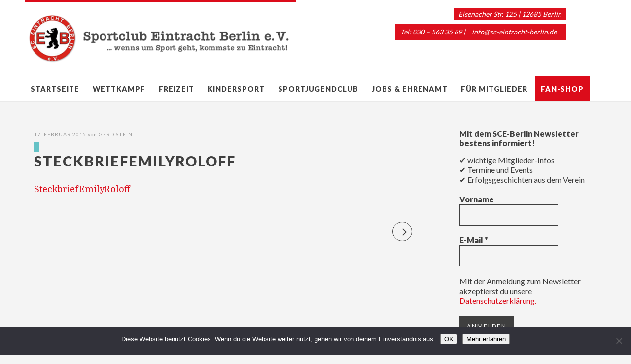

--- FILE ---
content_type: text/html; charset=UTF-8
request_url: https://www.sc-eintracht-berlin.de/sportlerehrung-marzahn-hellersdorf/steckbriefemilyroloff/
body_size: 16688
content:
<!DOCTYPE html>
<html id="doc" class="no-js" lang="de">
<head>
<meta charset="UTF-8" />
<meta name="viewport" content="width=device-width,initial-scale=1">
<title>SteckbriefEmilyRoloff - » SC Eintracht Berlin e. V. «</title>
<link rel="profile" href="http://gmpg.org/xfn/11" />
<link rel="shortcut icon" type="image/ico" href="https://www.sc-eintracht-berlin.de/wp-content/themes/dorayaki/favicon.ico" />
<!--[if lt IE 9]>
<script src="https://www.sc-eintracht-berlin.de/wp-content/themes/dorayaki/js/html5.js" type="text/javascript"></script>
<![endif]-->
<meta name='robots' content='index, follow, max-image-preview:large, max-snippet:-1, max-video-preview:-1' />

	<!-- This site is optimized with the Yoast SEO plugin v26.8 - https://yoast.com/product/yoast-seo-wordpress/ -->
	<link rel="canonical" href="https://www.sc-eintracht-berlin.de/sportlerehrung-marzahn-hellersdorf/steckbriefemilyroloff/" />
	<meta property="og:locale" content="de_DE" />
	<meta property="og:type" content="article" />
	<meta property="og:title" content="SteckbriefEmilyRoloff - » SC Eintracht Berlin e. V. «" />
	<meta property="og:description" content="SteckbriefEmilyRoloff" />
	<meta property="og:url" content="https://www.sc-eintracht-berlin.de/sportlerehrung-marzahn-hellersdorf/steckbriefemilyroloff/" />
	<meta property="og:site_name" content="» SC Eintracht Berlin e. V. «" />
	<meta name="twitter:card" content="summary_large_image" />
	<meta name="twitter:label1" content="Written by" />
	<meta name="twitter:data1" content="Gerd Stein" />
	<script type="application/ld+json" class="yoast-schema-graph">{"@context":"https://schema.org","@graph":[{"@type":"WebPage","@id":"https://www.sc-eintracht-berlin.de/sportlerehrung-marzahn-hellersdorf/steckbriefemilyroloff/","url":"https://www.sc-eintracht-berlin.de/sportlerehrung-marzahn-hellersdorf/steckbriefemilyroloff/","name":"SteckbriefEmilyRoloff - » SC Eintracht Berlin e. V. «","isPartOf":{"@id":"https://www.sc-eintracht-berlin.de/#website"},"primaryImageOfPage":{"@id":"https://www.sc-eintracht-berlin.de/sportlerehrung-marzahn-hellersdorf/steckbriefemilyroloff/#primaryimage"},"image":{"@id":"https://www.sc-eintracht-berlin.de/sportlerehrung-marzahn-hellersdorf/steckbriefemilyroloff/#primaryimage"},"thumbnailUrl":"","datePublished":"2015-02-17T15:28:53+00:00","breadcrumb":{"@id":"https://www.sc-eintracht-berlin.de/sportlerehrung-marzahn-hellersdorf/steckbriefemilyroloff/#breadcrumb"},"inLanguage":"de","potentialAction":[{"@type":"ReadAction","target":["https://www.sc-eintracht-berlin.de/sportlerehrung-marzahn-hellersdorf/steckbriefemilyroloff/"]}]},{"@type":"BreadcrumbList","@id":"https://www.sc-eintracht-berlin.de/sportlerehrung-marzahn-hellersdorf/steckbriefemilyroloff/#breadcrumb","itemListElement":[{"@type":"ListItem","position":1,"name":"Startseite","item":"https://www.sc-eintracht-berlin.de/"},{"@type":"ListItem","position":2,"name":"Sportlerehrung Marzahn-Hellersdorf","item":"https://www.sc-eintracht-berlin.de/sportlerehrung-marzahn-hellersdorf/"},{"@type":"ListItem","position":3,"name":"SteckbriefEmilyRoloff"}]},{"@type":"WebSite","@id":"https://www.sc-eintracht-berlin.de/#website","url":"https://www.sc-eintracht-berlin.de/","name":"» SC Eintracht Berlin e. V. «","description":"Sportverein in Marzahn-Hellersdorf und Märkisch-Oderland","publisher":{"@id":"https://www.sc-eintracht-berlin.de/#organization"},"potentialAction":[{"@type":"SearchAction","target":{"@type":"EntryPoint","urlTemplate":"https://www.sc-eintracht-berlin.de/?s={search_term_string}"},"query-input":{"@type":"PropertyValueSpecification","valueRequired":true,"valueName":"search_term_string"}}],"inLanguage":"de"},{"@type":"Organization","@id":"https://www.sc-eintracht-berlin.de/#organization","name":"Sportclub Eintracht Berlin e.V.","url":"https://www.sc-eintracht-berlin.de/","logo":{"@type":"ImageObject","inLanguage":"de","@id":"https://www.sc-eintracht-berlin.de/#/schema/logo/image/","url":"https://www.sc-eintracht-berlin.de/wp-content/uploads/2013/11/logo_sc_eintracht_berlin_ohne.png","contentUrl":"https://www.sc-eintracht-berlin.de/wp-content/uploads/2013/11/logo_sc_eintracht_berlin_ohne.png","width":110,"height":111,"caption":"Sportclub Eintracht Berlin e.V."},"image":{"@id":"https://www.sc-eintracht-berlin.de/#/schema/logo/image/"}}]}</script>
	<!-- / Yoast SEO plugin. -->


<link rel='dns-prefetch' href='//www.sc-eintracht-berlin.de' />
<link rel='dns-prefetch' href='//netdna.bootstrapcdn.com' />
<link rel='dns-prefetch' href='//fonts.googleapis.com' />
<link rel="alternate" type="application/rss+xml" title="» SC Eintracht Berlin e. V. « &raquo; Feed" href="https://www.sc-eintracht-berlin.de/feed/" />
<link rel="alternate" type="application/rss+xml" title="» SC Eintracht Berlin e. V. « &raquo; Kommentar-Feed" href="https://www.sc-eintracht-berlin.de/comments/feed/" />
<link rel="alternate" title="oEmbed (JSON)" type="application/json+oembed" href="https://www.sc-eintracht-berlin.de/wp-json/oembed/1.0/embed?url=https%3A%2F%2Fwww.sc-eintracht-berlin.de%2Fsportlerehrung-marzahn-hellersdorf%2Fsteckbriefemilyroloff%2F" />
<link rel="alternate" title="oEmbed (XML)" type="text/xml+oembed" href="https://www.sc-eintracht-berlin.de/wp-json/oembed/1.0/embed?url=https%3A%2F%2Fwww.sc-eintracht-berlin.de%2Fsportlerehrung-marzahn-hellersdorf%2Fsteckbriefemilyroloff%2F&#038;format=xml" />
<style id='wp-img-auto-sizes-contain-inline-css' type='text/css'>
img:is([sizes=auto i],[sizes^="auto," i]){contain-intrinsic-size:3000px 1500px}
/*# sourceURL=wp-img-auto-sizes-contain-inline-css */
</style>
<link rel='stylesheet' id='ts-poll-block-css' href='https://www.sc-eintracht-berlin.de/wp-content/plugins/poll-wp/admin/css/block.css?ver=6.9' type='text/css' media='all' />
<style id='wp-emoji-styles-inline-css' type='text/css'>

	img.wp-smiley, img.emoji {
		display: inline !important;
		border: none !important;
		box-shadow: none !important;
		height: 1em !important;
		width: 1em !important;
		margin: 0 0.07em !important;
		vertical-align: -0.1em !important;
		background: none !important;
		padding: 0 !important;
	}
/*# sourceURL=wp-emoji-styles-inline-css */
</style>
<style id='wp-block-library-inline-css' type='text/css'>
:root{--wp-block-synced-color:#7a00df;--wp-block-synced-color--rgb:122,0,223;--wp-bound-block-color:var(--wp-block-synced-color);--wp-editor-canvas-background:#ddd;--wp-admin-theme-color:#007cba;--wp-admin-theme-color--rgb:0,124,186;--wp-admin-theme-color-darker-10:#006ba1;--wp-admin-theme-color-darker-10--rgb:0,107,160.5;--wp-admin-theme-color-darker-20:#005a87;--wp-admin-theme-color-darker-20--rgb:0,90,135;--wp-admin-border-width-focus:2px}@media (min-resolution:192dpi){:root{--wp-admin-border-width-focus:1.5px}}.wp-element-button{cursor:pointer}:root .has-very-light-gray-background-color{background-color:#eee}:root .has-very-dark-gray-background-color{background-color:#313131}:root .has-very-light-gray-color{color:#eee}:root .has-very-dark-gray-color{color:#313131}:root .has-vivid-green-cyan-to-vivid-cyan-blue-gradient-background{background:linear-gradient(135deg,#00d084,#0693e3)}:root .has-purple-crush-gradient-background{background:linear-gradient(135deg,#34e2e4,#4721fb 50%,#ab1dfe)}:root .has-hazy-dawn-gradient-background{background:linear-gradient(135deg,#faaca8,#dad0ec)}:root .has-subdued-olive-gradient-background{background:linear-gradient(135deg,#fafae1,#67a671)}:root .has-atomic-cream-gradient-background{background:linear-gradient(135deg,#fdd79a,#004a59)}:root .has-nightshade-gradient-background{background:linear-gradient(135deg,#330968,#31cdcf)}:root .has-midnight-gradient-background{background:linear-gradient(135deg,#020381,#2874fc)}:root{--wp--preset--font-size--normal:16px;--wp--preset--font-size--huge:42px}.has-regular-font-size{font-size:1em}.has-larger-font-size{font-size:2.625em}.has-normal-font-size{font-size:var(--wp--preset--font-size--normal)}.has-huge-font-size{font-size:var(--wp--preset--font-size--huge)}.has-text-align-center{text-align:center}.has-text-align-left{text-align:left}.has-text-align-right{text-align:right}.has-fit-text{white-space:nowrap!important}#end-resizable-editor-section{display:none}.aligncenter{clear:both}.items-justified-left{justify-content:flex-start}.items-justified-center{justify-content:center}.items-justified-right{justify-content:flex-end}.items-justified-space-between{justify-content:space-between}.screen-reader-text{border:0;clip-path:inset(50%);height:1px;margin:-1px;overflow:hidden;padding:0;position:absolute;width:1px;word-wrap:normal!important}.screen-reader-text:focus{background-color:#ddd;clip-path:none;color:#444;display:block;font-size:1em;height:auto;left:5px;line-height:normal;padding:15px 23px 14px;text-decoration:none;top:5px;width:auto;z-index:100000}html :where(.has-border-color){border-style:solid}html :where([style*=border-top-color]){border-top-style:solid}html :where([style*=border-right-color]){border-right-style:solid}html :where([style*=border-bottom-color]){border-bottom-style:solid}html :where([style*=border-left-color]){border-left-style:solid}html :where([style*=border-width]){border-style:solid}html :where([style*=border-top-width]){border-top-style:solid}html :where([style*=border-right-width]){border-right-style:solid}html :where([style*=border-bottom-width]){border-bottom-style:solid}html :where([style*=border-left-width]){border-left-style:solid}html :where(img[class*=wp-image-]){height:auto;max-width:100%}:where(figure){margin:0 0 1em}html :where(.is-position-sticky){--wp-admin--admin-bar--position-offset:var(--wp-admin--admin-bar--height,0px)}@media screen and (max-width:600px){html :where(.is-position-sticky){--wp-admin--admin-bar--position-offset:0px}}

/*# sourceURL=wp-block-library-inline-css */
</style><style id='global-styles-inline-css' type='text/css'>
:root{--wp--preset--aspect-ratio--square: 1;--wp--preset--aspect-ratio--4-3: 4/3;--wp--preset--aspect-ratio--3-4: 3/4;--wp--preset--aspect-ratio--3-2: 3/2;--wp--preset--aspect-ratio--2-3: 2/3;--wp--preset--aspect-ratio--16-9: 16/9;--wp--preset--aspect-ratio--9-16: 9/16;--wp--preset--color--black: #000000;--wp--preset--color--cyan-bluish-gray: #abb8c3;--wp--preset--color--white: #ffffff;--wp--preset--color--pale-pink: #f78da7;--wp--preset--color--vivid-red: #cf2e2e;--wp--preset--color--luminous-vivid-orange: #ff6900;--wp--preset--color--luminous-vivid-amber: #fcb900;--wp--preset--color--light-green-cyan: #7bdcb5;--wp--preset--color--vivid-green-cyan: #00d084;--wp--preset--color--pale-cyan-blue: #8ed1fc;--wp--preset--color--vivid-cyan-blue: #0693e3;--wp--preset--color--vivid-purple: #9b51e0;--wp--preset--gradient--vivid-cyan-blue-to-vivid-purple: linear-gradient(135deg,rgb(6,147,227) 0%,rgb(155,81,224) 100%);--wp--preset--gradient--light-green-cyan-to-vivid-green-cyan: linear-gradient(135deg,rgb(122,220,180) 0%,rgb(0,208,130) 100%);--wp--preset--gradient--luminous-vivid-amber-to-luminous-vivid-orange: linear-gradient(135deg,rgb(252,185,0) 0%,rgb(255,105,0) 100%);--wp--preset--gradient--luminous-vivid-orange-to-vivid-red: linear-gradient(135deg,rgb(255,105,0) 0%,rgb(207,46,46) 100%);--wp--preset--gradient--very-light-gray-to-cyan-bluish-gray: linear-gradient(135deg,rgb(238,238,238) 0%,rgb(169,184,195) 100%);--wp--preset--gradient--cool-to-warm-spectrum: linear-gradient(135deg,rgb(74,234,220) 0%,rgb(151,120,209) 20%,rgb(207,42,186) 40%,rgb(238,44,130) 60%,rgb(251,105,98) 80%,rgb(254,248,76) 100%);--wp--preset--gradient--blush-light-purple: linear-gradient(135deg,rgb(255,206,236) 0%,rgb(152,150,240) 100%);--wp--preset--gradient--blush-bordeaux: linear-gradient(135deg,rgb(254,205,165) 0%,rgb(254,45,45) 50%,rgb(107,0,62) 100%);--wp--preset--gradient--luminous-dusk: linear-gradient(135deg,rgb(255,203,112) 0%,rgb(199,81,192) 50%,rgb(65,88,208) 100%);--wp--preset--gradient--pale-ocean: linear-gradient(135deg,rgb(255,245,203) 0%,rgb(182,227,212) 50%,rgb(51,167,181) 100%);--wp--preset--gradient--electric-grass: linear-gradient(135deg,rgb(202,248,128) 0%,rgb(113,206,126) 100%);--wp--preset--gradient--midnight: linear-gradient(135deg,rgb(2,3,129) 0%,rgb(40,116,252) 100%);--wp--preset--font-size--small: 13px;--wp--preset--font-size--medium: 20px;--wp--preset--font-size--large: 36px;--wp--preset--font-size--x-large: 42px;--wp--preset--spacing--20: 0.44rem;--wp--preset--spacing--30: 0.67rem;--wp--preset--spacing--40: 1rem;--wp--preset--spacing--50: 1.5rem;--wp--preset--spacing--60: 2.25rem;--wp--preset--spacing--70: 3.38rem;--wp--preset--spacing--80: 5.06rem;--wp--preset--shadow--natural: 6px 6px 9px rgba(0, 0, 0, 0.2);--wp--preset--shadow--deep: 12px 12px 50px rgba(0, 0, 0, 0.4);--wp--preset--shadow--sharp: 6px 6px 0px rgba(0, 0, 0, 0.2);--wp--preset--shadow--outlined: 6px 6px 0px -3px rgb(255, 255, 255), 6px 6px rgb(0, 0, 0);--wp--preset--shadow--crisp: 6px 6px 0px rgb(0, 0, 0);}:where(.is-layout-flex){gap: 0.5em;}:where(.is-layout-grid){gap: 0.5em;}body .is-layout-flex{display: flex;}.is-layout-flex{flex-wrap: wrap;align-items: center;}.is-layout-flex > :is(*, div){margin: 0;}body .is-layout-grid{display: grid;}.is-layout-grid > :is(*, div){margin: 0;}:where(.wp-block-columns.is-layout-flex){gap: 2em;}:where(.wp-block-columns.is-layout-grid){gap: 2em;}:where(.wp-block-post-template.is-layout-flex){gap: 1.25em;}:where(.wp-block-post-template.is-layout-grid){gap: 1.25em;}.has-black-color{color: var(--wp--preset--color--black) !important;}.has-cyan-bluish-gray-color{color: var(--wp--preset--color--cyan-bluish-gray) !important;}.has-white-color{color: var(--wp--preset--color--white) !important;}.has-pale-pink-color{color: var(--wp--preset--color--pale-pink) !important;}.has-vivid-red-color{color: var(--wp--preset--color--vivid-red) !important;}.has-luminous-vivid-orange-color{color: var(--wp--preset--color--luminous-vivid-orange) !important;}.has-luminous-vivid-amber-color{color: var(--wp--preset--color--luminous-vivid-amber) !important;}.has-light-green-cyan-color{color: var(--wp--preset--color--light-green-cyan) !important;}.has-vivid-green-cyan-color{color: var(--wp--preset--color--vivid-green-cyan) !important;}.has-pale-cyan-blue-color{color: var(--wp--preset--color--pale-cyan-blue) !important;}.has-vivid-cyan-blue-color{color: var(--wp--preset--color--vivid-cyan-blue) !important;}.has-vivid-purple-color{color: var(--wp--preset--color--vivid-purple) !important;}.has-black-background-color{background-color: var(--wp--preset--color--black) !important;}.has-cyan-bluish-gray-background-color{background-color: var(--wp--preset--color--cyan-bluish-gray) !important;}.has-white-background-color{background-color: var(--wp--preset--color--white) !important;}.has-pale-pink-background-color{background-color: var(--wp--preset--color--pale-pink) !important;}.has-vivid-red-background-color{background-color: var(--wp--preset--color--vivid-red) !important;}.has-luminous-vivid-orange-background-color{background-color: var(--wp--preset--color--luminous-vivid-orange) !important;}.has-luminous-vivid-amber-background-color{background-color: var(--wp--preset--color--luminous-vivid-amber) !important;}.has-light-green-cyan-background-color{background-color: var(--wp--preset--color--light-green-cyan) !important;}.has-vivid-green-cyan-background-color{background-color: var(--wp--preset--color--vivid-green-cyan) !important;}.has-pale-cyan-blue-background-color{background-color: var(--wp--preset--color--pale-cyan-blue) !important;}.has-vivid-cyan-blue-background-color{background-color: var(--wp--preset--color--vivid-cyan-blue) !important;}.has-vivid-purple-background-color{background-color: var(--wp--preset--color--vivid-purple) !important;}.has-black-border-color{border-color: var(--wp--preset--color--black) !important;}.has-cyan-bluish-gray-border-color{border-color: var(--wp--preset--color--cyan-bluish-gray) !important;}.has-white-border-color{border-color: var(--wp--preset--color--white) !important;}.has-pale-pink-border-color{border-color: var(--wp--preset--color--pale-pink) !important;}.has-vivid-red-border-color{border-color: var(--wp--preset--color--vivid-red) !important;}.has-luminous-vivid-orange-border-color{border-color: var(--wp--preset--color--luminous-vivid-orange) !important;}.has-luminous-vivid-amber-border-color{border-color: var(--wp--preset--color--luminous-vivid-amber) !important;}.has-light-green-cyan-border-color{border-color: var(--wp--preset--color--light-green-cyan) !important;}.has-vivid-green-cyan-border-color{border-color: var(--wp--preset--color--vivid-green-cyan) !important;}.has-pale-cyan-blue-border-color{border-color: var(--wp--preset--color--pale-cyan-blue) !important;}.has-vivid-cyan-blue-border-color{border-color: var(--wp--preset--color--vivid-cyan-blue) !important;}.has-vivid-purple-border-color{border-color: var(--wp--preset--color--vivid-purple) !important;}.has-vivid-cyan-blue-to-vivid-purple-gradient-background{background: var(--wp--preset--gradient--vivid-cyan-blue-to-vivid-purple) !important;}.has-light-green-cyan-to-vivid-green-cyan-gradient-background{background: var(--wp--preset--gradient--light-green-cyan-to-vivid-green-cyan) !important;}.has-luminous-vivid-amber-to-luminous-vivid-orange-gradient-background{background: var(--wp--preset--gradient--luminous-vivid-amber-to-luminous-vivid-orange) !important;}.has-luminous-vivid-orange-to-vivid-red-gradient-background{background: var(--wp--preset--gradient--luminous-vivid-orange-to-vivid-red) !important;}.has-very-light-gray-to-cyan-bluish-gray-gradient-background{background: var(--wp--preset--gradient--very-light-gray-to-cyan-bluish-gray) !important;}.has-cool-to-warm-spectrum-gradient-background{background: var(--wp--preset--gradient--cool-to-warm-spectrum) !important;}.has-blush-light-purple-gradient-background{background: var(--wp--preset--gradient--blush-light-purple) !important;}.has-blush-bordeaux-gradient-background{background: var(--wp--preset--gradient--blush-bordeaux) !important;}.has-luminous-dusk-gradient-background{background: var(--wp--preset--gradient--luminous-dusk) !important;}.has-pale-ocean-gradient-background{background: var(--wp--preset--gradient--pale-ocean) !important;}.has-electric-grass-gradient-background{background: var(--wp--preset--gradient--electric-grass) !important;}.has-midnight-gradient-background{background: var(--wp--preset--gradient--midnight) !important;}.has-small-font-size{font-size: var(--wp--preset--font-size--small) !important;}.has-medium-font-size{font-size: var(--wp--preset--font-size--medium) !important;}.has-large-font-size{font-size: var(--wp--preset--font-size--large) !important;}.has-x-large-font-size{font-size: var(--wp--preset--font-size--x-large) !important;}
/*# sourceURL=global-styles-inline-css */
</style>

<style id='classic-theme-styles-inline-css' type='text/css'>
/*! This file is auto-generated */
.wp-block-button__link{color:#fff;background-color:#32373c;border-radius:9999px;box-shadow:none;text-decoration:none;padding:calc(.667em + 2px) calc(1.333em + 2px);font-size:1.125em}.wp-block-file__button{background:#32373c;color:#fff;text-decoration:none}
/*# sourceURL=/wp-includes/css/classic-themes.min.css */
</style>
<link rel='stylesheet' id='widgets-on-pages-css' href='https://www.sc-eintracht-berlin.de/wp-content/plugins/widgets-on-pages/public/css/widgets-on-pages-public.css?ver=1.4.0' type='text/css' media='all' />
<link rel='stylesheet' id='cookie-notice-front-css' href='https://www.sc-eintracht-berlin.de/wp-content/plugins/cookie-notice/css/front.min.css?ver=2.5.11' type='text/css' media='all' />
<link rel='stylesheet' id='ts-poll-public-css' href='https://www.sc-eintracht-berlin.de/wp-content/plugins/poll-wp/public/css/ts_poll-public.css?ver=2.5.5' type='text/css' media='all' />
<link rel='stylesheet' id='ts-poll-fonts-css' href='https://www.sc-eintracht-berlin.de/wp-content/plugins/poll-wp/fonts/ts_poll-fonts.css?ver=2.5.5' type='text/css' media='all' />
<link rel='stylesheet' id='font-awesome-css' href='//netdna.bootstrapcdn.com/font-awesome/4.1.0/css/font-awesome.css' type='text/css' media='screen' />
<link rel='stylesheet' id='eeb-css-frontend-css' href='https://www.sc-eintracht-berlin.de/wp-content/plugins/email-encoder-bundle/assets/css/style.css?ver=54d4eedc552c499c4a8d6b89c23d3df1' type='text/css' media='all' />
<link rel='stylesheet' id='parent-style-css' href='https://www.sc-eintracht-berlin.de/wp-content/themes/dorayaki/style.css?ver=6.9' type='text/css' media='all' />
<link rel='stylesheet' id='dorayaki-fonts-css' href='//fonts.googleapis.com/css?family=Domine%3A400%2C700%7CLato%3A400%2C900&#038;subset=latin%2Clatin-ext' type='text/css' media='all' />
<link rel='stylesheet' id='dorayaki-style-css' href='https://www.sc-eintracht-berlin.de/wp-content/themes/sce_berlin/style.css?ver=6.9' type='text/css' media='all' />
<link rel='stylesheet' id='recent-posts-widget-with-thumbnails-public-style-css' href='https://www.sc-eintracht-berlin.de/wp-content/plugins/recent-posts-widget-with-thumbnails/public.css?ver=7.1.1' type='text/css' media='all' />
<link rel='stylesheet' id='slb_core-css' href='https://www.sc-eintracht-berlin.de/wp-content/plugins/simple-lightbox/client/css/app.css?ver=2.9.4' type='text/css' media='all' />
<script type="text/javascript" id="cookie-notice-front-js-before">
/* <![CDATA[ */
var cnArgs = {"ajaxUrl":"https:\/\/www.sc-eintracht-berlin.de\/wp-admin\/admin-ajax.php","nonce":"e535fe8739","hideEffect":"fade","position":"bottom","onScroll":false,"onScrollOffset":100,"onClick":false,"cookieName":"cookie_notice_accepted","cookieTime":604800,"cookieTimeRejected":2592000,"globalCookie":false,"redirection":false,"cache":false,"revokeCookies":false,"revokeCookiesOpt":"automatic"};

//# sourceURL=cookie-notice-front-js-before
/* ]]> */
</script>
<script type="text/javascript" src="https://www.sc-eintracht-berlin.de/wp-content/plugins/cookie-notice/js/front.min.js?ver=2.5.11" id="cookie-notice-front-js"></script>
<script type="text/javascript" src="https://www.sc-eintracht-berlin.de/wp-content/plugins/poll-wp/public/js/vue.js?ver=2.5.5" id="ts-poll-vue-js"></script>
<script type="text/javascript" src="https://www.sc-eintracht-berlin.de/wp-includes/js/jquery/jquery.min.js?ver=3.7.1" id="jquery-core-js"></script>
<script type="text/javascript" src="https://www.sc-eintracht-berlin.de/wp-includes/js/jquery/jquery-migrate.min.js?ver=3.4.1" id="jquery-migrate-js"></script>
<script type="text/javascript" id="ts-poll-public-js-extra">
/* <![CDATA[ */
var tsPollData = {"root_url":"https://www.sc-eintracht-berlin.de/wp-json/","nonce":"53a6c3ec46"};
//# sourceURL=ts-poll-public-js-extra
/* ]]> */
</script>
<script type="text/javascript" src="https://www.sc-eintracht-berlin.de/wp-content/plugins/poll-wp/public/js/ts_poll-public.js?ver=2.5.5" id="ts-poll-public-js"></script>
<script type="text/javascript" src="https://www.sc-eintracht-berlin.de/wp-content/plugins/email-encoder-bundle/assets/js/custom.js?ver=2c542c9989f589cd5318f5cef6a9ecd7" id="eeb-js-frontend-js"></script>
<script type="text/javascript" src="https://www.sc-eintracht-berlin.de/wp-content/themes/dorayaki/js/jquery.fitvids.js?ver=1.0" id="fitvids-js"></script>
<script type="text/javascript" src="https://www.sc-eintracht-berlin.de/wp-content/themes/dorayaki/js/custom.js?ver=1.0" id="dorayaki-custom-js"></script>
<link rel="https://api.w.org/" href="https://www.sc-eintracht-berlin.de/wp-json/" /><link rel="alternate" title="JSON" type="application/json" href="https://www.sc-eintracht-berlin.de/wp-json/wp/v2/media/2277" /><link rel="EditURI" type="application/rsd+xml" title="RSD" href="https://www.sc-eintracht-berlin.de/xmlrpc.php?rsd" />
<meta name="generator" content="WordPress 6.9" />
<link rel='shortlink' href='https://www.sc-eintracht-berlin.de/?p=2277' />

<style>
.scroll-back-to-top-wrapper {
    position: fixed;
	opacity: 0;
	visibility: hidden;
	overflow: hidden;
	text-align: center;
	z-index: 99999999;
    background-color: #dd3333;
	color: #eeeeee;
	width: 35px;
	height: 33px;
	line-height: 33px;
	right: 30px;
	bottom: 30px;
	padding-top: 2px;
	border-top-left-radius: 8px;
	border-top-right-radius: 8px;
	border-bottom-right-radius: 8px;
	border-bottom-left-radius: 8px;
	-webkit-transition: all 0.5s ease-in-out;
	-moz-transition: all 0.5s ease-in-out;
	-ms-transition: all 0.5s ease-in-out;
	-o-transition: all 0.5s ease-in-out;
	transition: all 0.5s ease-in-out;
}
.scroll-back-to-top-wrapper:hover {
	background-color: #888888;
  color: #eeeeee;
}
.scroll-back-to-top-wrapper.show {
    visibility:visible;
    cursor:pointer;
	opacity: 1.0;
}
.scroll-back-to-top-wrapper i.fa {
	line-height: inherit;
}
.scroll-back-to-top-wrapper .fa-lg {
	vertical-align: 0;
}
</style><style type="text/css">
/* Custom Footer Bg Color */
.footerlabel {color: #c0c0c0;}
#colophon {background: #c0c0c0;}
</style>
<style type="text/css">
/* Custom Link Color */
a,
.entry-header h2.entry-title a:hover,
.responsive-slider.flexslider .slide h2.slide-title a:hover,
input#submit:hover, 
input.wpcf7-submit:hover,
.format-link a.link:hover,
ul.dorayaki-rp li.rp-box h3.rp-title a:hover,
.responsive-slider.flexslider .slide h2.slide-title span,
.portfolio-box h3.portfolio-title a:hover,
.widget h3.widget-title a:hover,
.search-btn-open:before,
.menu-btn-open:before,
#site-nav li a:hover,
a.more-link:hover,
.morelink-icon:hover:after,
#comments .comment-content ul.comment-meta a:hover,
.contact-box .cb-emails span,
a#desktop-search-btn.btn-open:after {
	color: #dc0c1a;
}
.search-btn-open,
.menu-btn-open,
input[type="button"]:hover, 
input[type="submit"]:hover,
.jetpack_subscription_widget input[type="submit"]:hover,
input#submit:hover, 
input.wpcf7-submit:hover,
.contact-box a.cb-maplink:hover,
.entry-content p.slogan a:hover,
a.service-box:hover,
a#desktop-search-btn:hover,
a#desktop-search-btn.btn-open {
	background: #dc0c1a;
}
.responsive-slider.flexslider .flex-control-nav li a:hover {
	border: 1px solid #dc0c1a;
	background: #dc0c1a !important;
}
#site-title {
	border-top: 5px solid #dc0c1a;
}
.search-btn-open,
.menu-btn-open {
	border-top: 1px solid #dc0c1a !important;
	border-bottom: 1px solid #dc0c1a !important;
}
@media screen and (min-width: 1260px) {
#site-nav li:hover > a {
	color: #dc0c1a;
}
}
</style>
<style type="text/css"> 
/* Custom Link Hover Color */
a:hover {color:#ac0813;}
</style>
<style type="text/css">
/* Custom Header Widget Bg Color */
#masthead ul.headerinfo-text li span {background: #dd111e;}
</style>
<style type="text/css">
/* Custom Slider Bg Color */
.header-slider {background: #c50613;}
</style>

<link rel='stylesheet' id='mailpoet_public-css' href='https://www.sc-eintracht-berlin.de/wp-content/plugins/mailpoet/assets/dist/css/mailpoet-public.eb66e3ab.css?ver=6.9' type='text/css' media='all' />
</head>

<body class="attachment wp-singular attachment-template-default single single-attachment postid-2277 attachmentid-2277 attachment-pdf wp-theme-dorayaki wp-child-theme-sce_berlin cookies-not-set metaslider-plugin">

	<header id="masthead" class="clearfix">

		<div class="headerinfo-wrap">
			<div id="site-title">
									<a href="https://www.sc-eintracht-berlin.de/" class="logo"><img src="/wp-content/uploads/2013/11/logo_sc_eintracht_berlin_slogan1-e1386610311828.png" alt="» SC Eintracht Berlin e. V. «" title="» SC Eintracht Berlin e. V. «" /></a>
							</div><!-- end #site-title -->

		</div><!-- .headerinfo-wrap -->

		<div class="mobile-nav-container">
			<a href="" id="desktop-search-btn"><span>Suche</span></a>
			<div id="search-wrap">
					<form method="get" id="searchform" action="https://www.sc-eintracht-berlin.de/">
		<input type="text" class="field" name="s" id="s" placeholder="Suchen..." />
		<input type="submit" class="submit" name="submit" id="searchsubmit" value="Suche" />
	</form>			</div>
			
							<div class="header-widget-wrap">
					<div id="dorayaki_headerinfo-2" class="widget widget_dorayaki_headerinfo">
			<ul class="headerinfo-text">
			<li class="headerinfo-top"><span>Eisenacher Str. 125 | 12685 Berlin</span></li>
			<li class="headerinfo-bottom"><span>Tel: 030 – 563 35 69 | <a href="javascript:;" data-enc-email="vasb[at]fp-rvagenpug-oreyva.qr" class="mailto-link" data-wpel-link="ignore"><span id="eeb-682103-39239"></span><script type="text/javascript">(function() {var ml="as.irdblen4ft%ho0-c",mi="39;?=:@1BA839<40B><A684739258",o="";for(var j=0,l=mi.length;j<l;j++) {o+=ml.charAt(mi.charCodeAt(j)-48);}document.getElementById("eeb-682103-39239").innerHTML = decodeURIComponent(o);}());</script><noscript>*protected email*</noscript></a></span></li>			</ul><!-- end .headerinfo-text -->
	   </div>				</div><!-- .header-widget-wrap -->
						
			</div><!-- end #mobile-nav-container -->

			<a href="#nav-mobile" id="mobile-search-btn" class="search-icon"><span>Suche</span></a>
			<a href="#nav-mobile" id="mobile-menu-btn" class="menu-icon"><span>Menü</span></a>
			<nav id="site-nav">
				<div class="menu-hauptmenue-container"><ul id="menu-hauptmenue" class="menu"><li id="menu-item-3099" class="menu-item menu-item-type-custom menu-item-object-custom menu-item-home menu-item-3099"><a href="https://www.sc-eintracht-berlin.de/" title="Aktuelle Meldungen vom SC Eintracht Berlin">Startseite</a></li>
<li id="menu-item-3150" class="menu-item menu-item-type-post_type menu-item-object-page menu-item-has-children menu-parent-item menu-item-3150"><a href="https://www.sc-eintracht-berlin.de/wettkampfsport/" title="Wettkampfabteilungen des SC Eintracht Berlin">Wettkampf</a>
<ul class="sub-menu">
	<li id="menu-item-3110" class="menu-item menu-item-type-post_type menu-item-object-page menu-item-3110"><a href="https://www.sc-eintracht-berlin.de/wettkampfsport/armwrestling/">Armwrestling</a></li>
	<li id="menu-item-3111" class="menu-item menu-item-type-post_type menu-item-object-page menu-item-3111"><a href="https://www.sc-eintracht-berlin.de/wettkampfsport/wettkampf-boxen/">Boxen</a></li>
	<li id="menu-item-5654" class="menu-item menu-item-type-post_type menu-item-object-page menu-item-5654"><a href="https://www.sc-eintracht-berlin.de/wettkampfsport/cheerleading/">Cheerleading</a></li>
	<li id="menu-item-3112" class="menu-item menu-item-type-post_type menu-item-object-page menu-item-3112"><a href="https://www.sc-eintracht-berlin.de/wettkampfsport/handball/">Handball</a></li>
	<li id="menu-item-3113" class="menu-item menu-item-type-post_type menu-item-object-page menu-item-3113"><a href="https://www.sc-eintracht-berlin.de/wettkampfsport/leichtathletik/">Leichtathletik</a></li>
	<li id="menu-item-3114" class="menu-item menu-item-type-post_type menu-item-object-page menu-item-3114"><a href="https://www.sc-eintracht-berlin.de/wettkampfsport/schach/">Schach</a></li>
	<li id="menu-item-3115" class="menu-item menu-item-type-post_type menu-item-object-page menu-item-has-children menu-parent-item menu-item-3115"><a href="https://www.sc-eintracht-berlin.de/wettkampfsport/schwimmen/">Schwimmen</a>
	<ul class="sub-menu">
		<li id="menu-item-3170" class="menu-item menu-item-type-post_type menu-item-object-page menu-item-3170"><a href="https://www.sc-eintracht-berlin.de/wettkampfsport/schwimmen/aktuelles/">News</a></li>
		<li id="menu-item-3171" class="menu-item menu-item-type-post_type menu-item-object-page menu-item-3171"><a href="https://www.sc-eintracht-berlin.de/wettkampfsport/schwimmen/training/">Training</a></li>
		<li id="menu-item-3174" class="menu-item menu-item-type-post_type menu-item-object-page menu-item-3174"><a href="https://www.sc-eintracht-berlin.de/wettkampfsport/schwimmen/erfolge/">Erfolge</a></li>
		<li id="menu-item-3430" class="menu-item menu-item-type-post_type menu-item-object-page menu-item-3430"><a href="https://www.sc-eintracht-berlin.de/wettkampfsport/schwimmen/trainerteam/">Trainerteam</a></li>
		<li id="menu-item-3172" class="menu-item menu-item-type-post_type menu-item-object-page menu-item-3172"><a href="https://www.sc-eintracht-berlin.de/wettkampfsport/schwimmen/trainingslager/">Trainingslager 2023 / 2024</a></li>
	</ul>
</li>
	<li id="menu-item-3116" class="menu-item menu-item-type-post_type menu-item-object-page menu-item-3116"><a href="https://www.sc-eintracht-berlin.de/wettkampfsport/akrobatik/">Sport- und Showakrobatik</a></li>
	<li id="menu-item-3117" class="menu-item menu-item-type-post_type menu-item-object-page menu-item-3117"><a href="https://www.sc-eintracht-berlin.de/wettkampfsport/kegeln/">Sportkegeln</a></li>
	<li id="menu-item-3177" class="menu-item menu-item-type-custom menu-item-object-custom menu-item-3177"><a target="_blank" href="http://tennis.sc-eintracht-berlin.de/" title="Zur Website der Abteilung Tennis">Tennis</a></li>
	<li id="menu-item-3119" class="menu-item menu-item-type-post_type menu-item-object-page menu-item-3119"><a href="https://www.sc-eintracht-berlin.de/wettkampfsport/wettkampf-tischtennis/">Tischtennis</a></li>
	<li id="menu-item-3120" class="menu-item menu-item-type-post_type menu-item-object-page menu-item-3120"><a href="https://www.sc-eintracht-berlin.de/wettkampfsport/wettkampf-volleyball/">Volleyball</a></li>
</ul>
</li>
<li id="menu-item-3151" class="menu-item menu-item-type-post_type menu-item-object-page menu-item-has-children menu-parent-item menu-item-3151"><a href="https://www.sc-eintracht-berlin.de/freizeitsport/" title="Freizeitabteilungen des SC Eintracht Berlin">Freizeit</a>
<ul class="sub-menu">
	<li id="menu-item-3121" class="menu-item menu-item-type-post_type menu-item-object-page menu-item-3121"><a href="https://www.sc-eintracht-berlin.de/freizeitsport/aerobicgymnastik/">Aerobic &amp; Gymnastik/ Pilates</a></li>
	<li id="menu-item-5590" class="menu-item menu-item-type-post_type menu-item-object-page menu-item-5590"><a href="https://www.sc-eintracht-berlin.de/freizeitsport/step-aerobic/">Step Aerobic</a></li>
	<li id="menu-item-3122" class="menu-item menu-item-type-post_type menu-item-object-page menu-item-has-children menu-parent-item menu-item-3122"><a href="https://www.sc-eintracht-berlin.de/freizeitsport/asiatischer-kampfsport/">Asiatische Kampfsportarten</a>
	<ul class="sub-menu">
		<li id="menu-item-7076" class="menu-item menu-item-type-post_type menu-item-object-page menu-item-7076"><a href="https://www.sc-eintracht-berlin.de/freizeitsport/asiatischer-kampfsport/paragon/">Kampfkunst Paragon</a></li>
		<li id="menu-item-3136" class="menu-item menu-item-type-post_type menu-item-object-page menu-item-3136"><a href="https://www.sc-eintracht-berlin.de/freizeitsport/asiatischer-kampfsport/karate/">Karate</a></li>
		<li id="menu-item-3137" class="menu-item menu-item-type-post_type menu-item-object-page menu-item-3137"><a href="https://www.sc-eintracht-berlin.de/freizeitsport/asiatischer-kampfsport/ki-aikido/">Aikido</a></li>
		<li id="menu-item-3139" class="menu-item menu-item-type-post_type menu-item-object-page menu-item-3139"><a href="https://www.sc-eintracht-berlin.de/freizeitsport/asiatischer-kampfsport/wing-chun/">Wing Chun</a></li>
	</ul>
</li>
	<li id="menu-item-3125" class="menu-item menu-item-type-post_type menu-item-object-page menu-item-3125"><a href="https://www.sc-eintracht-berlin.de/freizeitsport/behindertensport/">Behindertensport</a></li>
	<li id="menu-item-3126" class="menu-item menu-item-type-post_type menu-item-object-page menu-item-3126"><a href="https://www.sc-eintracht-berlin.de/freizeitsport/bergsteigen-wandern/">Bergsteigen &#038; Wandern</a></li>
	<li id="menu-item-5876" class="menu-item menu-item-type-post_type menu-item-object-page menu-item-5876"><a href="https://www.sc-eintracht-berlin.de/wettkampfsport/wettkampf-boxen/">Boxen</a></li>
	<li id="menu-item-3128" class="menu-item menu-item-type-post_type menu-item-object-page menu-item-3128"><a href="https://www.sc-eintracht-berlin.de/freizeitsport/callanetics/">Callanetics</a></li>
	<li id="menu-item-3129" class="menu-item menu-item-type-post_type menu-item-object-page menu-item-3129"><a href="https://www.sc-eintracht-berlin.de/freizeitsport/fussball/">Fußball</a></li>
	<li id="menu-item-3166" class="menu-item menu-item-type-post_type menu-item-object-page menu-item-3166"><a href="https://www.sc-eintracht-berlin.de/freizeitsport/gesundheitssport/">Gesundheitssport</a></li>
	<li id="menu-item-3130" class="menu-item menu-item-type-post_type menu-item-object-page menu-item-3130"><a href="https://www.sc-eintracht-berlin.de/freizeitsport/herzsport/">Herzsport</a></li>
	<li id="menu-item-3152" class="menu-item menu-item-type-post_type menu-item-object-page menu-item-3152"><a href="https://www.sc-eintracht-berlin.de/freizeitsport/kegeln/">Kegeln</a></li>
	<li id="menu-item-3153" class="menu-item menu-item-type-post_type menu-item-object-page menu-item-3153"><a href="https://www.sc-eintracht-berlin.de/freizeitsport/pilates/">Pilates</a></li>
	<li id="menu-item-3154" class="menu-item menu-item-type-post_type menu-item-object-page menu-item-3154"><a href="https://www.sc-eintracht-berlin.de/freizeitsport/seniorensport/">Seniorensport</a></li>
	<li id="menu-item-3165" class="menu-item menu-item-type-post_type menu-item-object-page menu-item-3165"><a href="https://www.sc-eintracht-berlin.de/freizeitsport/freizeit-tischtennis/">Tischtennis</a></li>
	<li id="menu-item-5582" class="menu-item menu-item-type-post_type menu-item-object-page menu-item-5582"><a href="https://www.sc-eintracht-berlin.de/wettkampfsport/wettkampf-volleyball/">Volleyball</a></li>
</ul>
</li>
<li id="menu-item-5765" class="menu-item menu-item-type-post_type menu-item-object-page menu-item-has-children menu-parent-item menu-item-5765"><a href="https://www.sc-eintracht-berlin.de/kindersport/">Kindersport</a>
<ul class="sub-menu">
	<li id="menu-item-5860" class="menu-item menu-item-type-post_type menu-item-object-page menu-item-5860"><a href="https://www.sc-eintracht-berlin.de/freizeitsport/asiatischer-kampfsport/ki-aikido/">Aikido für Kinder</a></li>
	<li id="menu-item-5854" class="menu-item menu-item-type-post_type menu-item-object-page menu-item-5854"><a href="https://www.sc-eintracht-berlin.de/wettkampfsport/wettkampf-boxen/">Boxtraining für Kinder</a></li>
	<li id="menu-item-5855" class="menu-item menu-item-type-post_type menu-item-object-page menu-item-5855"><a href="https://www.sc-eintracht-berlin.de/wettkampfsport/cheerleading/">Cheerleading für Kinder</a></li>
	<li id="menu-item-5856" class="menu-item menu-item-type-post_type menu-item-object-page menu-item-5856"><a href="https://www.sc-eintracht-berlin.de/wettkampfsport/handball/">Handball für Kinder</a></li>
	<li id="menu-item-7648" class="menu-item menu-item-type-post_type menu-item-object-page menu-item-7648"><a href="https://www.sc-eintracht-berlin.de/freizeitsport/asiatischer-kampfsport/paragon/">Kung Fu &#038; Kickboxen für Kinder</a></li>
	<li id="menu-item-5760" class="menu-item menu-item-type-post_type menu-item-object-page menu-item-5760"><a href="https://www.sc-eintracht-berlin.de/kindersport/kindersportkurse-marzahn-hellersdorf/">Kurse für Geschwister-Kinder</a></li>
	<li id="menu-item-7849" class="menu-item menu-item-type-post_type menu-item-object-page menu-item-7849"><a href="https://www.sc-eintracht-berlin.de/wettkampfsport/leichtathletik/">Leichtathletik für Kinder</a></li>
	<li id="menu-item-5857" class="menu-item menu-item-type-post_type menu-item-object-page menu-item-5857"><a href="https://www.sc-eintracht-berlin.de/wettkampfsport/schwimmen/">Schwimmen für Kinder</a></li>
	<li id="menu-item-5858" class="menu-item menu-item-type-post_type menu-item-object-page menu-item-5858"><a href="https://www.sc-eintracht-berlin.de/wettkampfsport/akrobatik/">Sport- und Showakrobatik für Kinder</a></li>
	<li id="menu-item-5859" class="menu-item menu-item-type-post_type menu-item-object-page menu-item-5859"><a href="https://www.sc-eintracht-berlin.de/wettkampfsport/wettkampf-tischtennis/">Tischtennis für Kinder</a></li>
	<li id="menu-item-5769" class="menu-item menu-item-type-post_type menu-item-object-page menu-item-5769"><a href="https://www.sc-eintracht-berlin.de/wettkampfsport/wettkampf-volleyball/">Volleyball für Kinder</a></li>
</ul>
</li>
<li id="menu-item-3168" class="menu-item menu-item-type-post_type menu-item-object-page menu-item-3168"><a href="https://www.sc-eintracht-berlin.de/sport-jugend-club/" title="Jugendclub des SC Eintracht Berlin">Sportjugendclub</a></li>
<li id="menu-item-3913" class="menu-item menu-item-type-taxonomy menu-item-object-category menu-item-3913"><a href="https://www.sc-eintracht-berlin.de/category/jobs-und-ehrenamt/" title="Arbeiten beim SC Eintracht Berlin">Jobs &#038; Ehrenamt</a></li>
<li id="menu-item-5300" class="menu-item menu-item-type-post_type menu-item-object-page menu-item-has-children menu-parent-item menu-item-5300"><a href="https://www.sc-eintracht-berlin.de/verein-sce/mitglied-werden/" title="Infos für Vereinsmitglieder">Für Mitglieder</a>
<ul class="sub-menu">
	<li id="menu-item-3101" class="menu-item menu-item-type-post_type menu-item-object-page menu-item-3101"><a href="https://www.sc-eintracht-berlin.de/verein-sce/mitglied-werden/">Mitglied werden!</a></li>
	<li id="menu-item-5303" class="menu-item menu-item-type-post_type menu-item-object-page menu-item-5303"><a href="https://www.sc-eintracht-berlin.de/verein-sce/kuendigen-der-mitgliedschaft/">Kündigen der Mitgliedschaft</a></li>
	<li id="menu-item-3106" class="menu-item menu-item-type-post_type menu-item-object-page menu-item-3106"><a href="https://www.sc-eintracht-berlin.de/verein-sce/formulare-und-downloads/">Formulare und Downloads</a></li>
	<li id="menu-item-4609" class="menu-item menu-item-type-post_type menu-item-object-page menu-item-4609"><a href="https://www.sc-eintracht-berlin.de/verein-sce/aktuelle-meldung-einreichen/">Aktuelle Meldung einreichen</a></li>
	<li id="menu-item-5200" class="menu-item menu-item-type-post_type menu-item-object-page menu-item-5200"><a href="https://www.sc-eintracht-berlin.de/verein-sce/newsletter/">Newsletter</a></li>
	<li id="menu-item-3107" class="menu-item menu-item-type-post_type menu-item-object-page menu-item-3107"><a href="https://www.sc-eintracht-berlin.de/verein-sce/vereinsbanner-ausleihen/">Vereinsbanner und vieles mehr ausleihen</a></li>
</ul>
</li>
<li id="menu-item-5613" class="shop-link menu-item menu-item-type-custom menu-item-object-custom menu-item-5613"><a target="_blank" href="https://sc-eintracht-berlin.fan12.de" title="Fanartikel vom SC Eintracht Berlin kaufen">Fan-Shop</a></li>
</ul></div>			</nav><!-- end #site-nav -->

		</header><!-- end #masthead -->

		
						
	<div id="main-wrap">
	<div id="site-content">

				
			
<article id="post-2277" class="post-2277 attachment type-attachment status-inherit hentry">

	<header class="entry-header">
		<div class="entry-details">
			<div class="entry-date"><a href="https://www.sc-eintracht-berlin.de/sportlerehrung-marzahn-hellersdorf/steckbriefemilyroloff/" class="entry-date">17. Februar 2015</a></div>
			<div class="entry-author"><span>von</span>
				<a href="https://www.sc-eintracht-berlin.de/author/gerd-stein/" title="Alle Artikel von Gerd Stein">Gerd Stein</a>			</div>
			<div class="entry-edit"></div>
			<div class="entry-cats"></div>
		</div><!--end .entry-details -->
		
		<!--start dachzeile -->
		<div class="dachzeile"></div>		
		<h1 class="entry-title">SteckbriefEmilyRoloff</h1>
	</header><!--end .entry-header -->

	<div class="entry-content clearfix">
		
		<p class="attachment"><a href='https://www.sc-eintracht-berlin.de/wp-content/uploads/2015/02/SteckbriefEmilyRoloff.pdf'>SteckbriefEmilyRoloff</a></p>
	
			</div><!-- end .entry-content -->
	

									
	<footer class="entry-meta clearfix">
					</footer><!-- end .entry-meta -->

</article><!-- end .post-2277 -->

			
	<div id="comments" class="comments-area">
	
	
	
	
	
	</div><!-- #comments .comments-area -->

		
		<nav id="nav-single" class="clearfix">
			<div class="nav-previous"></div>
			<div class="nav-next"><a href="https://www.sc-eintracht-berlin.de/sportlerehrung-marzahn-hellersdorf/" rel="prev"><span>Vorheriger Artikel</span></a></div>
		</nav><!-- #nav-below -->

		</div><!-- end #site-content -->

		
			<div id="sidebar" class="widget-area">
			      <aside id="mailpoet_form-2" class="widget widget_mailpoet_form">
  
      <h3 class="widget-title">Mit dem SCE-Berlin Newsletter bestens informiert!</h3>
  
  <div class="
    mailpoet_form_popup_overlay
      "></div>
  <div
    id="mailpoet_form_1"
    class="
      mailpoet_form
      mailpoet_form_widget
      mailpoet_form_position_
      mailpoet_form_animation_
    "
      >

    <style type="text/css">
     #mailpoet_form_1 .mailpoet_form {  }
#mailpoet_form_1 .mailpoet_paragraph { line-height: 20px; }
#mailpoet_form_1 .mailpoet_segment_label, #mailpoet_form_1 .mailpoet_text_label, #mailpoet_form_1 .mailpoet_textarea_label, #mailpoet_form_1 .mailpoet_select_label, #mailpoet_form_1 .mailpoet_radio_label, #mailpoet_form_1 .mailpoet_checkbox_label, #mailpoet_form_1 .mailpoet_list_label, #mailpoet_form_1 .mailpoet_date_label { display: block; font-weight: bold; }
#mailpoet_form_1 .mailpoet_text, #mailpoet_form_1 .mailpoet_textarea, #mailpoet_form_1 .mailpoet_select, #mailpoet_form_1 .mailpoet_date_month, #mailpoet_form_1 .mailpoet_date_day, #mailpoet_form_1 .mailpoet_date_year, #mailpoet_form_1 .mailpoet_date { display: block; }
#mailpoet_form_1 .mailpoet_text, #mailpoet_form_1 .mailpoet_textarea { width: 200px; }
#mailpoet_form_1 .mailpoet_checkbox {  }
#mailpoet_form_1 .mailpoet_submit input {  }
#mailpoet_form_1 .mailpoet_divider {  }
#mailpoet_form_1 .mailpoet_message {  }
#mailpoet_form_1 .mailpoet_validate_success { color: #468847; }
#mailpoet_form_1 .mailpoet_validate_error { color: #b94a48; }#mailpoet_form_1{;}#mailpoet_form_1 .mailpoet_message {margin: 0; padding: 0 20px;}#mailpoet_form_1 .mailpoet_paragraph.last {margin-bottom: 0} @media (max-width: 500px) {#mailpoet_form_1 {background-image: none;}} @media (min-width: 500px) {#mailpoet_form_1 .last .mailpoet_paragraph:last-child {margin-bottom: 0}}  @media (max-width: 500px) {#mailpoet_form_1 .mailpoet_form_column:last-child .mailpoet_paragraph:last-child {margin-bottom: 0}} 
    </style>

    <form
      target="_self"
      method="post"
      action="https://www.sc-eintracht-berlin.de/wp-admin/admin-post.php?action=mailpoet_subscription_form"
      class="mailpoet_form mailpoet_form_form mailpoet_form_widget"
      novalidate
      data-delay=""
      data-exit-intent-enabled=""
      data-font-family=""
      data-cookie-expiration-time=""
    >
      <input type="hidden" name="data[form_id]" value="1" />
      <input type="hidden" name="token" value="fe9ee63e22" />
      <input type="hidden" name="api_version" value="v1" />
      <input type="hidden" name="endpoint" value="subscribers" />
      <input type="hidden" name="mailpoet_method" value="subscribe" />

      <label class="mailpoet_hp_email_label" style="display: none !important;">Bitte dieses Feld leer lassen<input type="email" name="data[email]"/></label><div class="mailpoet_paragraph" >✔ wichtige Mitglieder-Infos<br />
✔ Termine und Events<br />
✔ Erfolgsgeschichten aus dem Verein</div>
<div class="mailpoet_paragraph"><label for="form_first_name_1" class="mailpoet_text_label"  data-automation-id="form_first_name_label" >Vorname</label><input type="text" autocomplete="given-name" class="mailpoet_text" id="form_first_name_1" name="data[form_field_MmYzM2FhOWZjZDE5X2ZpcnN0X25hbWU=]" title="Vorname" value="" data-automation-id="form_first_name" data-parsley-errors-container=".mailpoet_error_cwco6" data-parsley-names='[&quot;Bitte gib einen gültigen Namen an.&quot;,&quot;Adressen in Namen sind nicht erlaubt, bitte füge stattdessen deinen Namen hinzu.&quot;]'/><span class="mailpoet_error_cwco6"></span></div>
<div class="mailpoet_paragraph"><label for="form_email_1" class="mailpoet_text_label"  data-automation-id="form_email_label" >E-Mail <span class="mailpoet_required" aria-hidden="true">*</span></label><input type="email" autocomplete="email" class="mailpoet_text" id="form_email_1" name="data[form_field_ZWNkMGY1NDc3NmY4X2VtYWls]" title="E-Mail" value="" data-automation-id="form_email" data-parsley-errors-container=".mailpoet_error_l54o8" data-parsley-required="true" required aria-required="true" data-parsley-minlength="6" data-parsley-maxlength="150" data-parsley-type-message="Dieser Wert sollte eine gültige E-Mail-Adresse sein." data-parsley-required-message="Dieses Feld wird benötigt."/><span class="mailpoet_error_l54o8"></span></div>
<div class="mailpoet_paragraph" >Mit der Anmeldung zum Newsletter akzeptierst du unsere <a href="/datenschutz" target="_blank">Datenschutzerklärung.</a></div>
<div class="mailpoet_paragraph"><input type="submit" class="mailpoet_submit" value="Anmelden" data-automation-id="subscribe-submit-button" style="border-color:transparent;" /><span class="mailpoet_form_loading"><span class="mailpoet_bounce1"></span><span class="mailpoet_bounce2"></span><span class="mailpoet_bounce3"></span></span></div>
<div class='mailpoet_spacer' style='height: 1px;'><div class='mailpoet_divider' data-automation-id='form_divider' style='border-top-style: solid;border-top-width: 1px;border-top-color: black;height: 1px;width: 100%'></div></div>

      <div class="mailpoet_message">
        <p class="mailpoet_validate_success"
                style="display:none;"
                >Prüfe deinen Posteingang oder Spam-Ordner, um dein Abonnement zu bestätigen.
        </p>
        <p class="mailpoet_validate_error"
                style="display:none;"
                >        </p>
      </div>
    </form>

      </div>

      </aside>
  <aside id="text-3" class="widget widget_text"><h3 class="widget-title">Unsere Partner</h3>			<div class="textwidget"><p><a href="https://www.ninobility.com/Sponsor/6_13185" target="_blank"><img src="https://www.ninobility.com/Sponsor/6_13185/btn_6_13185.png" width="100%" /></a></p>
</div>
		</aside>		</div><!-- #sidebar .widget-area -->
		</div><!-- end #main-wrap -->
 
	<footer id="colophon" class="site-footer clearfix" role="contentinfo">

			
<div id="footerwidget-wrap" class="clearfix">
		<div id="sidebar-footer-1" class="widget-area">
		<aside id="nav_menu-3" class="widget widget_nav_menu"><h3 class="widget-title">Der Verein</h3><div class="menu-der-verein-container"><ul id="menu-der-verein" class="menu"><li id="menu-item-5756" class="menu-item menu-item-type-post_type menu-item-object-page menu-item-5756"><a href="https://www.sc-eintracht-berlin.de/kontakt/">Kontakt zum Verein</a></li>
<li id="menu-item-5757" class="menu-item menu-item-type-taxonomy menu-item-object-category menu-item-5757"><a href="https://www.sc-eintracht-berlin.de/category/veranstaltungen/">Veranstaltungen und Termine</a></li>
<li id="menu-item-5292" class="menu-item menu-item-type-post_type menu-item-object-page menu-item-5292"><a href="https://www.sc-eintracht-berlin.de/verein-sce/chronik-2/">Vereinsgeschichte</a></li>
<li id="menu-item-5299" class="menu-item menu-item-type-post_type menu-item-object-page menu-item-5299"><a href="https://www.sc-eintracht-berlin.de/verein-sce/praesidium/">Präsidium</a></li>
<li id="menu-item-5290" class="menu-item menu-item-type-post_type menu-item-object-page menu-item-5290"><a href="https://www.sc-eintracht-berlin.de/satzung/">Satzung</a></li>
<li id="menu-item-5291" class="menu-item menu-item-type-post_type menu-item-object-page menu-item-5291"><a href="https://www.sc-eintracht-berlin.de/verein-sce/jugendordnung/">Jugendordnung</a></li>
<li id="menu-item-5293" class="menu-item menu-item-type-post_type menu-item-object-page menu-item-5293"><a href="https://www.sc-eintracht-berlin.de/verein-sce/ehrenmitglieder/">Ehrenmitglieder</a></li>
</ul></div></aside>	</div><!-- .widget-area -->
	
		<div id="sidebar-footer-2" class="widget-area">
		<aside id="categories-2" class="widget widget_categories"><h3 class="widget-title">Themen</h3>
			<ul>
					<li class="cat-item cat-item-1"><a href="https://www.sc-eintracht-berlin.de/category/allgemein/">Allgemeines aus dem Verein</a> (76)
</li>
	<li class="cat-item cat-item-29"><a href="https://www.sc-eintracht-berlin.de/category/erfolgsgeschichten/">Erfolgsgeschichten</a> (39)
</li>
	<li class="cat-item cat-item-17"><a href="https://www.sc-eintracht-berlin.de/category/freizeitsport/">Freizeitsport</a> (13)
</li>
	<li class="cat-item cat-item-18"><a href="https://www.sc-eintracht-berlin.de/category/fuer-kinder/">Für Kinder</a> (46)
</li>
	<li class="cat-item cat-item-19"><a href="https://www.sc-eintracht-berlin.de/category/fuer-senioren/">Für Senioren</a> (9)
</li>
	<li class="cat-item cat-item-24"><a href="https://www.sc-eintracht-berlin.de/category/jobs-und-ehrenamt/">Jobs und Ehrenamt</a> (5)
</li>
	<li class="cat-item cat-item-26"><a href="https://www.sc-eintracht-berlin.de/category/kegeln/">Kegeln</a> (16)
</li>
	<li class="cat-item cat-item-10"><a href="https://www.sc-eintracht-berlin.de/category/praesidium/">Präsidium</a> (23)
</li>
	<li class="cat-item cat-item-23"><a href="https://www.sc-eintracht-berlin.de/category/traueranzeige/">Traueranzeige</a> (4)
</li>
	<li class="cat-item cat-item-27"><a href="https://www.sc-eintracht-berlin.de/category/veranstaltungen/">Veranstaltungen und Termine</a> (19)
</li>
	<li class="cat-item cat-item-15"><a href="https://www.sc-eintracht-berlin.de/category/allgemein/newsletter/">Vereinsinfo</a> (4)
</li>
	<li class="cat-item cat-item-11"><a href="https://www.sc-eintracht-berlin.de/category/wettkampfsport/">Wettkampfsport</a> (55)
</li>
			</ul>

			</aside>	</div><!-- .widget-area -->
	
		<div id="sidebar-footer-3" class="widget-area">
		<aside id="nav_menu-2" class="widget widget_nav_menu"><h3 class="widget-title">Was ist los beim SCE Berlin?</h3><div class="menu-footer-presse-container"><ul id="menu-footer-presse" class="menu"><li id="menu-item-3585" class="menu-item menu-item-type-post_type menu-item-object-page menu-item-3585"><a href="https://www.sc-eintracht-berlin.de/verein-sce/pressespiegel/">Pressespiegel</a></li>
<li id="menu-item-5202" class="menu-item menu-item-type-post_type menu-item-object-page menu-item-5202"><a href="https://www.sc-eintracht-berlin.de/verein-sce/newsletter/">Newsletter</a></li>
</ul></div></aside>	</div><!-- .widget-area -->
	
</div><!-- #footer-widget-wrap -->
		<div id="site-info">
		
			<div class="credit-wrap">
			
						<ul class="credit">
				<li>&copy; 2026 » SC Eintracht Berlin e. V. «</li><br>
				<li>Theme: Dorayaki von <a href="http://www.elmastudio.de/en/themes/" title="Elmastudio WordPress Themes">Elmastudio</a></li>
                <li> | <a href="/wordpress/?p=297" title="Impressum">Impressum</a></li>
                <li> | <a href="/kontakt/datenschutz" title="Datenschutz">Datenschutz</a></li>
			</ul><!-- end .credit -->
						</div><!-- end .credit-wrap -->
			
			<div class="footerlabel">
				<p class="footerlabel-title">» SC Eintracht Berlin e. V. «</p>
				<p class="footerlabel-description">Sportverein in Marzahn-Hellersdorf und Märkisch-Oderland</p>
			</div><!-- end .footerlabel -->
			
		</div><!-- end #site-info -->

	</footer><!-- end #colophon -->

	<script type="text/javascript" src="https://platform.twitter.com/widgets.js"></script>
	<script type="text/javascript">
	(function() {
		var po = document.createElement('script'); po.type = 'text/javascript'; po.async = true;
		po.src = 'https://apis.google.com/js/plusone.js';
		var s = document.getElementsByTagName('script')[0]; s.parentNode.insertBefore(po, s);
	})();
	</script>

	<script type="text/javascript">
(function() {
    window.PinIt = window.PinIt || { loaded:false };
    if (window.PinIt.loaded) return;
    window.PinIt.loaded = true;
    function async_load(){
        var s = document.createElement("script");
        s.type = "text/javascript";
        s.async = true;
        s.src = "https://assets.pinterest.com/js/pinit.js";
        var x = document.getElementsByTagName("script")[0];
        x.parentNode.insertBefore(s, x);
    }
    if (window.attachEvent)
        window.attachEvent("onload", async_load);
    else
        window.addEventListener("load", async_load, false);
})();
</script>


<script type="speculationrules">
{"prefetch":[{"source":"document","where":{"and":[{"href_matches":"/*"},{"not":{"href_matches":["/wp-*.php","/wp-admin/*","/wp-content/uploads/*","/wp-content/*","/wp-content/plugins/*","/wp-content/themes/sce_berlin/*","/wp-content/themes/dorayaki/*","/*\\?(.+)"]}},{"not":{"selector_matches":"a[rel~=\"nofollow\"]"}},{"not":{"selector_matches":".no-prefetch, .no-prefetch a"}}]},"eagerness":"conservative"}]}
</script>
<div class="scroll-back-to-top-wrapper">
	<span class="scroll-back-to-top-inner">
					<i class="fa fa-lg fa-arrow-circle-up"></i>
			</span>
</div><script type="text/javascript" id="scroll-back-to-top-js-extra">
/* <![CDATA[ */
var scrollBackToTop = {"scrollDuration":"500","fadeDuration":"0.5"};
//# sourceURL=scroll-back-to-top-js-extra
/* ]]> */
</script>
<script type="text/javascript" src="https://www.sc-eintracht-berlin.de/wp-content/plugins/scroll-back-to-top/assets/js/scroll-back-to-top.js" id="scroll-back-to-top-js"></script>
<script type="text/javascript" id="mailpoet_public-js-extra">
/* <![CDATA[ */
var MailPoetForm = {"ajax_url":"https://www.sc-eintracht-berlin.de/wp-admin/admin-ajax.php","is_rtl":"","ajax_common_error_message":"Fehler bei der Ausf\u00fchrung einer Anfrage, bitte sp\u00e4ter erneut versuchen.","captcha_input_label":"Gib die Zeichen ein, die du in dem Bild oben siehst:","captcha_reload_title":"CAPTCHA neu laden","captcha_audio_title":"CAPTCHA abspielen","assets_url":"https://www.sc-eintracht-berlin.de/wp-content/plugins/mailpoet/assets"};
//# sourceURL=mailpoet_public-js-extra
/* ]]> */
</script>
<script type="text/javascript" src="https://www.sc-eintracht-berlin.de/wp-content/plugins/mailpoet/assets/dist/js/public.js?ver=5.19.0" id="mailpoet_public-js" defer="defer" data-wp-strategy="defer"></script>
<script id="wp-emoji-settings" type="application/json">
{"baseUrl":"https://s.w.org/images/core/emoji/17.0.2/72x72/","ext":".png","svgUrl":"https://s.w.org/images/core/emoji/17.0.2/svg/","svgExt":".svg","source":{"concatemoji":"https://www.sc-eintracht-berlin.de/wp-includes/js/wp-emoji-release.min.js?ver=6.9"}}
</script>
<script type="module">
/* <![CDATA[ */
/*! This file is auto-generated */
const a=JSON.parse(document.getElementById("wp-emoji-settings").textContent),o=(window._wpemojiSettings=a,"wpEmojiSettingsSupports"),s=["flag","emoji"];function i(e){try{var t={supportTests:e,timestamp:(new Date).valueOf()};sessionStorage.setItem(o,JSON.stringify(t))}catch(e){}}function c(e,t,n){e.clearRect(0,0,e.canvas.width,e.canvas.height),e.fillText(t,0,0);t=new Uint32Array(e.getImageData(0,0,e.canvas.width,e.canvas.height).data);e.clearRect(0,0,e.canvas.width,e.canvas.height),e.fillText(n,0,0);const a=new Uint32Array(e.getImageData(0,0,e.canvas.width,e.canvas.height).data);return t.every((e,t)=>e===a[t])}function p(e,t){e.clearRect(0,0,e.canvas.width,e.canvas.height),e.fillText(t,0,0);var n=e.getImageData(16,16,1,1);for(let e=0;e<n.data.length;e++)if(0!==n.data[e])return!1;return!0}function u(e,t,n,a){switch(t){case"flag":return n(e,"\ud83c\udff3\ufe0f\u200d\u26a7\ufe0f","\ud83c\udff3\ufe0f\u200b\u26a7\ufe0f")?!1:!n(e,"\ud83c\udde8\ud83c\uddf6","\ud83c\udde8\u200b\ud83c\uddf6")&&!n(e,"\ud83c\udff4\udb40\udc67\udb40\udc62\udb40\udc65\udb40\udc6e\udb40\udc67\udb40\udc7f","\ud83c\udff4\u200b\udb40\udc67\u200b\udb40\udc62\u200b\udb40\udc65\u200b\udb40\udc6e\u200b\udb40\udc67\u200b\udb40\udc7f");case"emoji":return!a(e,"\ud83e\u1fac8")}return!1}function f(e,t,n,a){let r;const o=(r="undefined"!=typeof WorkerGlobalScope&&self instanceof WorkerGlobalScope?new OffscreenCanvas(300,150):document.createElement("canvas")).getContext("2d",{willReadFrequently:!0}),s=(o.textBaseline="top",o.font="600 32px Arial",{});return e.forEach(e=>{s[e]=t(o,e,n,a)}),s}function r(e){var t=document.createElement("script");t.src=e,t.defer=!0,document.head.appendChild(t)}a.supports={everything:!0,everythingExceptFlag:!0},new Promise(t=>{let n=function(){try{var e=JSON.parse(sessionStorage.getItem(o));if("object"==typeof e&&"number"==typeof e.timestamp&&(new Date).valueOf()<e.timestamp+604800&&"object"==typeof e.supportTests)return e.supportTests}catch(e){}return null}();if(!n){if("undefined"!=typeof Worker&&"undefined"!=typeof OffscreenCanvas&&"undefined"!=typeof URL&&URL.createObjectURL&&"undefined"!=typeof Blob)try{var e="postMessage("+f.toString()+"("+[JSON.stringify(s),u.toString(),c.toString(),p.toString()].join(",")+"));",a=new Blob([e],{type:"text/javascript"});const r=new Worker(URL.createObjectURL(a),{name:"wpTestEmojiSupports"});return void(r.onmessage=e=>{i(n=e.data),r.terminate(),t(n)})}catch(e){}i(n=f(s,u,c,p))}t(n)}).then(e=>{for(const n in e)a.supports[n]=e[n],a.supports.everything=a.supports.everything&&a.supports[n],"flag"!==n&&(a.supports.everythingExceptFlag=a.supports.everythingExceptFlag&&a.supports[n]);var t;a.supports.everythingExceptFlag=a.supports.everythingExceptFlag&&!a.supports.flag,a.supports.everything||((t=a.source||{}).concatemoji?r(t.concatemoji):t.wpemoji&&t.twemoji&&(r(t.twemoji),r(t.wpemoji)))});
//# sourceURL=https://www.sc-eintracht-berlin.de/wp-includes/js/wp-emoji-loader.min.js
/* ]]> */
</script>
<script type="text/javascript" id="slb_context">/* <![CDATA[ */if ( !!window.jQuery ) {(function($){$(document).ready(function(){if ( !!window.SLB ) { {$.extend(SLB, {"context":["public","user_guest"]});} }})})(jQuery);}/* ]]> */</script>

<!-- Shortcodes Ultimate custom CSS - start -->
<style type="text/css">
.su-spoiler-style-fancy {
    background: #fff;
	color: #333;
}
.su-spoiler-title {
    background: rgb(220, 12, 26);
    font-size: 1.2em;

}
</style>
<!-- Shortcodes Ultimate custom CSS - end -->

		<!-- Cookie Notice plugin v2.5.11 by Hu-manity.co https://hu-manity.co/ -->
		<div id="cookie-notice" role="dialog" class="cookie-notice-hidden cookie-revoke-hidden cn-position-bottom" aria-label="Cookie Notice" style="background-color: rgba(50,50,58,1);"><div class="cookie-notice-container" style="color: #fff"><span id="cn-notice-text" class="cn-text-container">Diese Website benutzt Cookies. Wenn du die Website weiter nutzt, gehen wir von deinem Einverständnis aus.</span><span id="cn-notice-buttons" class="cn-buttons-container"><button id="cn-accept-cookie" data-cookie-set="accept" class="cn-set-cookie cn-button cn-button-custom button" aria-label="OK">OK</button><button data-link-url="https://www.sc-eintracht-berlin.de/kontakt/datenschutz/#cookies" data-link-target="_blank" id="cn-more-info" class="cn-more-info cn-button cn-button-custom button" aria-label="Mehr erfahren">Mehr erfahren</button></span><button type="button" id="cn-close-notice" data-cookie-set="accept" class="cn-close-icon" aria-label="Nein"></button></div>
			
		</div>
		<!-- / Cookie Notice plugin -->
</body>
</html>

--- FILE ---
content_type: text/css
request_url: https://www.sc-eintracht-berlin.de/wp-content/themes/sce_berlin/style.css?ver=6.9
body_size: 1578
content:
/*
Theme Name: sce_berlin
Theme URI:
Author: Elmastudio
Author URI: http://www.elmastudio.de/en/themes/
Description: SCE Berlin Child Theme is based on Baylys WordPress theme is a minimal, responsive WordPress theme by Elmastudio that can be used as a blog and/or portfolio theme. Features include a theme options page, left, right or no sidebar layout options, a header image or slider option, portfolio, fullwidth and no sidebar page template and many more. 
Template: dorayaki
Version: 1.0.1
License: GNU General Public License v2 or later
License URI: http://www.gnu.org/licenses/gpl-2.0.html
*/

/* Akkordeon Spoiler */

.entry-content .su-spoiler-style-fancy > .su-spoiler-title {
    border-bottom: 1px solid #ccc;
    border-radius: 10px;
    background: rgb(220, 12, 26);
    font-size: 1.2em;
	color: #ffffff;
}
/* Dachzeilen über den Überschriften */

.dachzeile {
	background-color: #65c2c6;
   color: #fff;
   display: inline;
   padding: 0 5px;
	
	}
	
.dachzeile a {
	color: #fff;
	}
	
.dachzeile a:hover {
	color: #555;
	}

.wp-block-media-text {
	margin-bottom: 25px; 
}

.wp-block-media-text .wp-block-media-text__content {
	word-break: break-word;
	padding: 0 0 2% 0;
}	
	
h2 {
    color: #65c2c6;
}
blockquote {
    color: #8e8e8e;
    font-style: italic;
}
#site-nav ul li {
    margin: 0;
    padding: 0;
}
#site-nav ul li {
    padding: 0;
}
#site-nav li a {
	font-size: 0.9rem;
	padding: 17px 12px;
}
#site-nav li.shop-link a {
	color: #ffffff;
	background-color: #dc0c1a;
	padding: 17px 12px;
	margin: 0;
}

#site-nav li.shop-link:hover > a {
	color: #3f3f3f;
}
